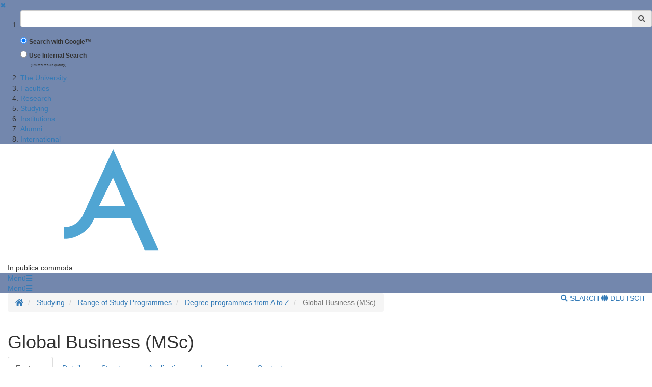

--- FILE ---
content_type: text/html;charset=UTF-8
request_url: https://www.uni-goettingen.de/en/656177.html
body_size: 16525
content:
<!DOCTYPE html>
<html dir="ltr" lang="de">

<head>
    <title>Global Business (MSc) - Georg-August-Universit&auml;t G&ouml;ttingen</title>
    <!-- meta tags -->
    <meta http-equiv="Content-Type" content="text/html; charset=utf-8">
<meta http-equiv="X-UA-Compatible" content="IE=Edge,chrome=1">

<!-- OffCanvas Sidebar -->
<meta name="viewport" content="width=device-width, initial-scale=1.0, maximum-scale=1.0, user-scalable=no" />
<!-- Offcanvas Sidebar Ende -->


<!-- Metatags -->

    <meta name="description" content="Website of the Georg-August-University G&ouml;ttingen">
        <meta name="og:description" content="Website of the Georg-August-University G&ouml;ttingen">
    <meta name="og:site_name" content="Georg-August Universität Göttingen" />
    <meta name="og:title" content="Global Business (MSc) - Georg-August-University G&ouml;ttingen" />
    
<link name="og:url" content="https://www.uni-goettingen.de/en/656177.html" />

<meta name="og:type" content="Website" />


<meta name="DC.description" content="Webseiten der Georg-August-Universit&auml;t G&ouml;ttingen">
<meta name="author" content="Georg-August-Universit&auml;t G&ouml;ttingen - &Ouml;ffentlichkeitsarbeit">
<meta name="DC.creator" content="Georg-August-Universit&auml;t G&ouml;ttingen - &Ouml;ffentlichkeitsarbeit">
<meta name="generator" content="G&ouml;ttinger Content Management System (GCMS)">
<meta name="geo.region" content="DE-NI" />
<meta name="geo.placename" content="G&ouml;ttingen" />
<meta name="geo.position" content="51.534063;9.937966" />
<meta name="ICBM" content="51.534063, 9.937966" /> 
    <!-- icons and theme colors for various OS -->
    <link rel="apple-touch-icon" sizes="180x180" href="/img/redesign/favicons/apple-touch-icon.png">
    <link rel="icon" type="image/png" href="/img/redesign/favicons/favicon-32x32.png" sizes="32x32">
    <link rel="icon" type="image/png" href="/img/redesign/favicons/favicon-16x16.png" sizes="16x16">
    <link rel="manifest" href="/img/redesign/favicons/manifest.json">
    <link rel="mask-icon" href="/img/redesign/favicons/safari-pinned-tab.svg" color="#13306a">
    <meta name="theme-color" content="#13306a">

    <!-- Google Site Verification -->
    <meta name="google-site-verification" content="XLuHHDYYiuRkAjLrv8xqjsBz3F4ecobfK46Fh-j6AqA" />
    <!-- uni-goettingen.de -->
    <meta name="google-site-verification" content="DH0L1y6PfeMmBX7S0m9OUk5lXbue3RdTqbxXZRxOOug" />
    <!-- ugoe.de -->
    <meta name="google-site-verification" content="DLfOp5ZsuXwK-ZsN-Kmbelrq2DTZH3xJ9_HbrOYRYw8" />
    <!-- jura-goettingen.de -->

    <!-- Bootstrap 3.4.1 styles -->
    <link href="/resources/bootstrap/css/bootstrap.min.css" rel="stylesheet">

    <!-- FontAwesome 5.14.0 styles -->
    <link href="/resources/font-awesome/css/all.min.css" rel="stylesheet">

    <!-- Fancybox 3.5.7 styles -->
    <link href="/resources/fancybox/jquery.fancybox.min.css" rel="stylesheet">

    <!-- GCMS default styles -->
    <link href="/css/default.css?v=1" rel="stylesheet">

    <!-- jQuery 3.5.1 library -->
    <script src="/js/jquery/jquery-3.5.1.min.js"></script>

    <!-- Bootstrap 3.4.1 library -->
    <script src="/resources/bootstrap/js/bootstrap.min.js"></script>

    <!-- Fancybox 3.5.7 library -->
    <script src="/resources/fancybox/jquery.fancybox.min.js"></script>
    <!-- Script für ContentBlocker für iFrames und Twitter bzw SocialFilter -->
    <script src="/resources/IFrameShield/iFrameShield.js"></script>

    <!-- ContentBlocker toggle switch -->
    <link href="/resources/IFrameShield/iFrameShield.css" rel="stylesheet">

        <script src="https://matomo.gwdg.de/matomo.js"></script>

<script type="text/javascript">

    function hideCookieBanner() {
        var cookieBanner = document.getElementById("cookie_banner_footer");
        cookieBanner.className="hide_banner"
    }

    function isCookieSet(cookieName) {
        return document.cookie.split(';').some((item) => item.trim().startsWith(cookieName))
    }

    function setCookie(cookieName, cookieValue, expirationDays) {
        var d = new Date();
        d.setTime(d.getTime() + (expirationDays * 24 * 60 * 60 * 1000));
        var expires = "expires=" + d.toUTCString();
        document.cookie = cookieName + "=" + cookieValue + ";" + expires + ";path=/";
    }

    function deleteCookie(name) {
        document.cookie = name +'=; Path=/; Expires=Thu, 01 Jan 1970 00:00:01 GMT;';
    }

    function setMatomoOptIn() {
        deleteCookie('matomo_optOut')
        setCookie("matomo_optIn", 1, 365)
        location.reload();
    }

    function setMatomoOptOut() {
        setCookie("matomo_optOut", 1, 365)
        location.reload();
    }

    function deleteMatomoCookies(){
        var matomoCookies = document.cookie.split(';').filter(cookie => cookie.trim().startsWith('_pk_'));
        matomoCookies.forEach((cookie, i) => deleteCookie(cookie));
        deleteCookie("matomo_optIn")
        setMatomoOptOut()
        location.reload();
    }

    if(isCookieSet('matomo_optIn')) {
                var pkBaseURL = "https://matomo.gwdg.de/";
        try {
            var matomoTracker = Matomo.getTracker(pkBaseURL + "matomo.php", 14);
            matomoTracker.trackPageView();
            matomoTracker.enableLinkTracking();
            matomoTracker.setDocumentTitle('Global Business (MSc)');
        } catch( err ) {}
            }

</script>
<!-- End Piwik Tag -->






     <!-- Faculty color -->
    <style>
        #navigation-affix, #navigation-toggle, #search-content, #sidebarLeft, #navigation-container-mobil {
        background-color: #7387ad;
        }
        .box {
        border-color: #7387ad;
        }
        .facInfoFarbe_border {
        border-color: #7387ad;
        }
        .facInfoFarbe_background {
        background-color: #7387ad;
        }
        .facInfoFarbe_text {
        color: #7387ad;
        }
    </style>

    
    <!-- Template:  categories1 -->
    <!-- OffCanvas Sidebar -->
    <link rel="stylesheet" href="/css/offcanvas.css" />
    <script src="/js/jquery/jquery.offcanvas.js"></script>
    <script>
        jQuery(document).ready(function($) {
            $('html').offcanvas({
                hasSidebarLeft: true,
                hasSidebarRight: false
            });

            //Animatefunktion überschreiben, damit ein animate auf body auf scrollable-area durchgereicht wird.
            var oAnimate = $.fn.animate;
            $.fn.animate = function() {
                if (this.is('body')) {
                    return oAnimate.apply($('#scrollable-area'), arguments);
                } else {
                    return oAnimate.apply(this, arguments)
                };
            }

            //Überschreibe Bootstrapfunktionen, damit das offcanvas Menü funktioniert und die Bootstrap Modals an #page geheftet werden und nicht an body
            _backdrop = $.fn.modal.Constructor.prototype.backdrop;
            $.extend(
                $.fn.modal.Constructor.prototype, {
                    backdrop: function(callback) {
                        _backdrop.apply(this, arguments)
                        $('.modal-backdrop').appendTo('#page')
                    }
                }
            )
        });
    </script>
    <!-- If browser is internet explorer run HTML5 compatibility code -->
    <!-- Ende OffCanvas Sidebar -->
</head>    <script>
        const forms = document.getElementsByClassName('search-form');

        function updateFormAction(){
        var currentPath = window.location.pathname;
        console.log(currentPath);

        var host = window.location.hostname;
        var port = window.location.port;
        var protocol = window.location.protocol;

        var meiliRadioDesktop = document.getElementById('meiliRadio');
        var meiliRadioMobile = document.getElementById('meiliRadioMobile');
        var googleRadioDesktop = document.getElementById('googleRadio');
        var googleRadioMobile = document.getElementById('googleRadioMobile');
        var absoluteURL;
        if(meiliRadioDesktop.checked == true || meiliRadioMobile.checked == true){
            if(currentPath.includes('/en/')){
                for(let i = 0; i < forms.length; i++){
                    absoluteURL = protocol + "/en/meili/suche.html";
                    forms[i].setAttribute("action", absoluteURL);
                    if(forms[i].action.includes('google')){
                        forms[i].action = forms[i].action.replace("google/", "");
                    }
                }
            }else{
                for(let i = 0; i < forms.length; i++){
                    absoluteURL = protocol + "/de/meili/suche.html";
                    forms[i].setAttribute("action", absoluteURL);
                }
            }
        }else{
            if(currentPath.includes('en') || currentPath.includes('de')){
                for(let i = 0; i < forms.length; i++){
                    absoluteURL = protocol + "/google/suche.html";
                    forms[i].setAttribute("action", absoluteURL);
                }
            }else{
                googleRadioMobile.checked = true;
                googleRadioDesktop.checked = true;
                for(let i = 0; i < forms.length; i++){
                    absoluteURL = protocol + "/de/google/suche.html";
                    forms[i].setAttribute("action", absoluteURL);
                }
            }
        }
    }
    
    //add user input to action
    function updateUrl(){
        console.log("aufgerufen");
        let inputs = document.getElementsByClassName('form-control');
        for(let i = 0; i < forms.length; i++){
            forms[i].action = forms[i].action + "?query=" + inputs[i].value;
        }
        return true;
    }

    </script>


<body>
<aside id="sidebarLeft" class="sidebarLeft">
    <div class="scrollableArea">
        <a class="shutLeft" href="">&#10006;</a>
        <ol id="padded-light" class="paddedLight">
            <li>
                <form  class="search-form" name="searchMobile" method="POST" action="/de/google/suche.html" onsubmit="updateUrl()">
                    <div class="form-group">
                        <label class="sr-only" for="search">Suchbegriff</label>
                        <div class="input-group">
                            <input type="text" class="form-control" id="search-mobile" name="query">
                            <div class="input-group-addon" style="cursor:pointer;" onclick="updateUrl(); document.forms.searchMobile.submit();"><span class="fas fa-search"></span></div>
                        </div>
                    </div>
                    <div class="form-check">
                        <input checked class="form-check-input" type="radio" name="searchengineRadio" id="googleRadioMobile" value="option1" onclick="updateFormAction()">
                        <label for="searchengineRadio" class="form-check-input" style="font-size:85%;">
                            Search with Google™                        </label>
                    </div>
                    <div class="form-check">
                        <input class="form-check-input" type="radio" name="searchengineRadio" id="meiliRadioMobile" value="option1" onclick="updateFormAction()">
                        <label for="searchengineRadio" class="form-check-label" style="font-size: 85%;">
                            Use Internal Search                        </label>
                        <div>
                            <p style="font-size: 50%; margin-left: 2rem;">(limited result quality)</p>
                        </div>
                    </div>
                </form>
            </li>
                                                                        <li><a href="/en/the+university/50217.html">The University</a></li>
                                                                                                            <li><a href="/en/faculties/2925.html">Faculties</a></li>
                                                                                                            <li><a href="/en/research/3.html">Research</a></li>
                                                                                                            <li><a href="/en/studying/13.html">Studying</a></li>
                                                                                                            <li><a href="/en/institutions/4.html">Institutions</a></li>
                                                                                                            <li><a href="/en/alumni/1982.html">Alumni</a></li>
                                                                                                            <li><a href="/en/international/502946.html">International</a></li>
                                                        </ol>
    </div>
</aside>

<section id="page" class="page">
    <div id="scrollable-area" class="scrollableArea">
    <header id="header-logo-container">
        <div class="container-fluid logo-container">
            <a href="/"><img id="logo" src="/img/redesign/logo.svg" alt="Georg-August-Universit&auml;t G&ouml;ttingen"><img id="print-logo" class="hidden" src="/img/redesign/print-logo.svg" alt="Georg-August-Universit&auml;t G&ouml;ttingen"></a>

                            <span>In publica commoda</span>
                    </div>
    </header>

    <div id="navigation-container-mobil" class="sticky-top">
        <div class="container-fluid">
            <a id="navigation-toggle-mobil" role="button" aria-expanded="false" aria-controls="navigation"><span>Men&uuml;</span><span id="leftBurger" class="slideRight fas fa-bars"></span></a>
        </div>
    </div>
        <div id="navigation-container" class="sticky-top">
            <div id="navigation-affix">
                <div class="container-fluid">
                    <a id="navigation-toggle" role="button" data-toggle="collapse" aria-expanded="false" aria-controls="navigation"><span>Men&uuml;</span><span class="fas fa-bars"></span></a>
                    <div id="navigation" class="collapse">
                        <nav>
                            <ol>
                                                                                                                                                        <li><a href="/en/the+university/50217.html">The University</a></li>
                                                                                                                                                                                                                                    <li><a href="/en/faculties/2925.html">Faculties</a></li>
                                                                                                                                                                                                                                    <li><a href="/en/research/3.html">Research</a></li>
                                                                                                                                                                                                                                    <li><a href="/en/studying/13.html">Studying</a></li>
                                                                                                                                                                                                                                    <li><a href="/en/institutions/4.html">Institutions</a></li>
                                                                                                                                                                                                                                    <li><a href="/en/alumni/1982.html">Alumni</a></li>
                                                                                                                                                                                                                                    <li><a href="/en/international/502946.html">International</a></li>
                                                                                                                                        </ol>
                        </nav>
                        <form  class="search-form" method="POST" action="/de/google/suche.html" onsubmit="return updateUrl()">
                            <div class="form-group">
                                <label class="sr-only" for="search">Suchbegriff</label>
                                <div class="input-group">
                                    <input type="text" class="form-control" id="search-mobile" name="query">
                                    <div class="input-group-addon" style="cursor:pointer;" onclick="document.forms.search.submit()"><span class="fas fa-search"></span></div>
                                </div>
                            </div>
                        </form>
                    </div>
                </div>
            </div>
        </div>
        <div id="search-container">
            <div id="search-content" class="collapse hidden-xs">
                <div class="container-fluid">
                    <div class="row">
                        <div id="search-form" class="col-sm-6 h-100">
                            <form class="search-form" id="searchForm" name="search" method="POST" action="/de/google/suche.html" onsubmit="return updateUrl()" style="display: block;">
                                <div class="form-group">
                                    <label class="sr-only" for="search">Suchbegriff</label>
                                    <div class="input-group">
                                        <input type="text" class="form-control" id="search" name="query">
                                        <div class="input-group-addon" style="cursor:pointer;" onclick="updateUrl(); document.forms.search.submit();"><span class="fas fa-search"></span></div>
                                    </div>
                                </div>
                                <div class="form-check">
                                    <input checked name="searchengineRadio" class="form-check-input" type="radio" id="googleRadio" onclick="updateFormAction()">
                                    <label class="form-check-label" for="googleRadio">
                                        Search with Google™                                    </label>
                                </div>
                                <div class="form-check" style="display: inline-block;">
                                    <input name="searchengineRadio" class="form-check-input" type="radio" id="meiliRadio" onclick="updateFormAction()">
                                    <span class="form-check-label" for="meiliRadio">
                                        Use Internal Search (limited result Quality).                                    </span>
                                </div>
                                <div>
                                    <button style="margin-top: 1rem;" type="submit" class="btn btn-primary">Suche starten</button>
                                </div>
                            </form>
                        </div>
                                                    <div class="col-sm-6 h-100" style="margin-top: 2rem;">
                                <p class="mt-3">By using the Google™ Search you agree to Google's <a target="_blank" href="https://policies.google.com/"><u>privacy policy</u></a></p>
                                <div style="display: block;">
                                    <div>
                                        <label style="margin-top: 2.5rem;" for="eCampus">Looking for people, classes or lecturing halls ?</label>
                                    </div>
                                    <div>
                                        <a target="_blank" href="https://ecampus.uni-goettingen.de/">
                                            <button name="eCampus" class="btn btn-primary">
                                                <span class="material-symbols-outlined"></span>
                                                To eCampus
                                            </button>
                                        </a>
                                    </div>
                                </div>
                            </div>
                            <div class="col-sm-12">
                                <a id="search-close" role="button" data-toggle="collapse" href="#search-content" aria-expanded="false" aria-controls="search-content"><span class="fas fa-times"></span> Close</a>
                            </div>
                                            </div>
                </div>
            </div>
        </div> <!-- Ende Search container -->
<nav aria-label="breadcrumb" id="breadcrumb-container" class="overflow-auto">

    <!-- DESKTOP -->
    <div class="container-fluid">
    <ol class="hidden-xs breadcrumb bg-white pull-left px-0 mb-0">
        <li class="breadcrumb-item">
            <a href="/en/1.html" title="Homepage">
                <span class="fas fa-home"></span>
                <span class="sr-only">Homepage</span>
            </a>
        </li>
                        <li class="breadcrumb-item"  title="Modified:            2025-12-16">
            <a href="/en/studying/13.html" title="Studying">Studying</a>
        </li>
                                <li class="breadcrumb-item"  title="Modified:            2025-12-16">
            <a href="/en/range+of+study+programmes/46526.html" title="Range of Study Programmes">Range of Study Programmes</a>
        </li>
                                <li class="breadcrumb-item"  title="Modified:            2025-12-16">
            <a href="/en/degree+programmes+from+a+to+z/3811.html" title="Degree programmes from A to Z">Degree programmes from A to Z</a>
        </li>
                                <li class="breadcrumb-item active"  title="Modified:            2025-12-16">
            <span title="Global Business (MSc)">Global Business (MSc)</a>
        </li>
                    </ol>
    <!-- MOBILE -->

    <ol id="breadcrumb-mobile" class="visible-xs breadcrumb bg-white pull-left px-0 mb-0 ">
                                                        <li class="breadcrumb-item"  title="Modified:            2025-12-16">
            <a href="/en/degree+programmes+from+a+to+z/3811.html" title="Degree programmes from A to Z">Degree programmes from A to Z</a>
        </li>
                                    </ol>

    <div class="pull-right py-4 text-uppercase">
        <a id="search-button" class="hidden-xs mr-4" role="button" data-toggle="collapse" href="#search-content"
            aria-expanded="false" aria-controls="search-content">
                            <span class="fas fa-search"></span> Search
                    </a>
                        <a class="lang-button"
            href="/de/656177.html">
            <span class="fas fa-globe"></span> Deutsch
        </a>
                    </div>

    </div>
</nav>
<div id="main">
	<div class="container-fluid">
		<div id="page-content" class="row">
			<article class="col-sm-12">
				<!-- Language Warning -->
                				<!-- Inhalt  -->
                					<h1 class="headline">Global Business (MSc)</h1>
                    						<p class="text"></p>
<link href="/js/zsb/studiengaenge.css" media="screen" rel="stylesheet" type="text/css"/>
<style>
	#main.bg {
		background-image: url(/storage/pictures/dffa4b21d6d71a76281d67b76872ade6.jpg);
	}
</style>
<ul class="nav nav-tabs nav-zsb" id="zsb-menu" role="tablist">
	<li class="active" role="presentation">
		<a aria-controls="steckbrief" data-toggle="tab" href="#steckbrief" role="tab">
			Features
		</a>
	</li>
	<li role="presentation">
		<a aria-controls="inhalte" data-toggle="tab" href="#inhalte" role="tab">
			Details
		</a>
	</li>
	<li role="presentation">
		<a aria-controls="studienaufbau" data-toggle="tab" href="#studienaufbau" role="tab">
			Structure
		</a>
	</li>
	<li role="presentation">
		<a aria-controls="bewerbung" data-toggle="tab" href="#bewerbung" role="tab">
			Application
		</a>
	</li>
	<li role="presentation">
		<a aria-controls="einblicke" data-toggle="tab" href="#einblicke" role="tab">
			Impressions
		</a>
	</li>
	<li role="presentation">
		<a aria-controls="kontakt" data-toggle="tab" href="#kontakt" role="tab">
			Contact
		</a>
	</li>
</ul>
<div class="tab-content" id="zsb-content">
	<div class="tab-pane active" id="steckbrief" role="tabpanel">
		<h2>
			Features
		</h2>
		<div id="carousel">
		</div>
                <p>
                 <font color="#ff0000"><b>Please note:</b></font><br>
The Master’s programme in Global Business (MSc) has been closed for the winter semester 2023/2024. Application to this degree programme is no longer possible. Students already enrolled will be allowed to complete the programme by the end of the winter semester 2025/2026.<br>

                </p>
                <hr>
		<p>
			The globally focused bilingual master's programme in global business will prepare you for the international working environment in the global economy. You will learn the fundamentals in international business administration and can also choose a speciality area. Due to the required semester abroad component at one of our many international partner universities of the Faculty or University, you an also acquire additional language skills and international skills.The programme also offers the possibility of completing a double degree with the renowned University of Nanjing, China. Sufficient German and English language skills must be proven.
		</p>
		<dl class="dl-horizontal">
			<dt>
				Programme:
			</dt>
			<dd>
				Global Business
			</dd>
			<dt>
				Degree:
			</dt>
			<dd>
				Master of Science (MSc)
			</dd>
			<dt>
				Option:
			</dt>
			<dd>
				<a href="/en/579345.html">Double Degree</a>
			</dd>
			<dt>
				Language of the programme:
			</dt>
			<dd>
				German and English
			</dd>
			<dt>
				Standard period of study:
			</dt>
			<dd>
				4 semesters
			</dd>
			<dt>
				Start:
			</dt>
			<dd>
				winter semester
			</dd>
			<dt>
				Admission:
			</dt>
			<dd>
				open (enrolment without previous application)
			</dd>
		</dl>
	<h2>
		Get to know us
	</h2>
<div class="flex-container">
			<div class="flex-item-4">
				<div class="card">
					<a href="/en/13557.html">
						<span class="label-zsb wiwi">Programme specific</span>
						<img class="imagetag" src="/admin/bilder/pictures/7027cef5ae2fbea7d4dd30b0a99aacd6.jpg" alt="Gespräch Studierende Sommer Campus 720px">
					</a>
					<div class="caption">
						<div class="title">
							<h3>
								<a href="/en/13557.html">Orientation week</a>
							</h3>
							<p>For first semester students</p>
						</div>
					</div>
				</div>
			</div>
			<div class="flex-item-4">
				<div class="card">
					<a href="/en/625129.html">
						<span class="label-zsb ranking">Ranking</span>
						<img class="imagetag" src="/admin/bilder/pictures/232080476afd9735440a66ee742e5ad7.jpg" alt="Innenhof OEC 720px">
					</a>
					<div class="caption">
						<div class="title">
							<h3>
								<a href="/en/682107.html">CHE Master's Ranking 2023</a>
							</h3>
							<p>Outstanding ratings</p>
						</div>
					</div>
				</div>
			</div>
			<div class="flex-item-4">
				<div class="card">
					<a href="/en/105231.html">
						<span class="label-zsb wiwi">Programme specific</span>
						<img class="imagetag" src="/admin/bilder/pictures/3f5530cb662d098ccd1a3c03788079dd.jpg" alt="LSG Tischgruppe 720px">
					</a>
					<div class="caption">
						<div class="title">
							<h3>
								<a href="/en/318549.html">Career options</a>
							</h3>
							<p>Where do our graduates work?</p>
						</div>
					</div>
				</div>
			</div>
			<div class="flex-item-4">
				<div class="card">
					<a href="/en/312388.html">
						<span class="label-zsb">Cross-programme</span>
						<img class="imagetag" src="/admin/bilder/pictures/00a5e494d524cb69184817b62f8799e2.jpg" alt="Globus Student einladend lachend 720px">
					</a>
					<div class="caption">
						<div class="title">
							<h3>
								<a href="/en/312388.html">Study and internships abroad</a>
							</h3>
							<p>Expand your horizons</p>
						</div>
					</div>
				</div>
			</div>
		</div>
	<hr/>
	<div class="pages--nav">
		<div class="page--back">
		</div>
		<div class="page--forward">
			<a aria-controls="inhalte" class="btn btn-muted" data-toggle="tab" href="#inhalte" role="button">
				Details
			</a>
		</div>
	</div>
</div>
<div class="tab-pane" id="inhalte" role="tabpanel">
	<h2>
		Details
	</h2>
	<div class="panel-group" id="desc">
		<div class="panel panel-zsb">
			<div class="panel-heading">
				<h3 class="panel-title">
					<a aria-controls="desc1" aria-expanded="false" class="collapsed" data-toggle="collapse" href="#desc1">
						General information: What is it all about?
					</a>
				</h3>
			</div>
			<div class="panel-collapse collapse" id="desc1">
				<p>
					The internationalization of companies, and increasingly global integration and intensified competitiveness are fundamental developments that determine commerce in the 21st century. Against this background, complex matters facing businesses must be resolved in an increasingly global environment. As a result, special demands are placed on companied and their employees.
				</p>
				<p>
					The globally oriented bilingual master's programme in global business will prepare you for these new developments and the subsequent international work environments. You will learn the fundamentals in international business administration. Based on the many elective course offerings, you can also select your own topics and develop your own specialty area.
				</p>
				<p>
					Through the obligatory semester abroad at one of the many international partner universities of the Faculty or the University, you can gain further relevant language and intercultural skills. The programme also offers the possibility of participating in a
					<a href="/en/579345.html">double degree programme with the renowned University of Nanjing Business School, China</a>
					. Additional double degree programme options are also underway.
				</p>
			</div>
		</div>
		<div class="panel panel-zsb">
			<div class="panel-heading">
				<h3 class="panel-title">
					<a aria-controls="desc2" aria-expanded="false" class="collapsed" data-toggle="collapse" href="#desc2">
						Career perspectives
					</a>
				</h3>
			</div>
			<div class="panel-collapse collapse" id="desc2">
				<p>
					Graduates of the master's programme in global business are particularly well prepared for a career in multinational corporations, international medium-sized companies, and at international organizations.
				</p>
				<p>
					Depending on your concentration area, you will be equipped to work in the respective areas in companies and organizations and assume management tasks. Furthermore, you will be prepared for an international academic career. Get to know the different professional fields of our graduates in the
					<b>
						<a href="/en/198763.html">alumni portraits.</a>
					</b>
					
				</p>
			</div>
		</div>
	</div>
	<h2>
		Related and consecutive/graduate programmes
	</h2>
	<div class="flex-container">
		<div class="flex-item-2">
			<div class="panel panel-zsb-list">
				<div class="panel-heading">
					<h3 class="panel-title">
						Related programmes
					</h3>
				</div>
				<ul class="list-group">
					<li class="list-group-item">
						<a href="/en/580992.html">Finance, Accounting, and Taxes (MSc) (Double Degree)</a>
					</li>
					<li class="list-group-item">
						<a href="/en/580399.html">Marketing and E-Business (MSc)</a>
					</li>
					<li class="list-group-item">
						<a href="/en/580400.html">Management (MSc)</a>
					</li>
					<li class="list-group-item">
						<a href="/en/580402.html">International Economics (MSc) (Double Degree)</a>
					</li>
					<li class="list-group-item">
						<a href="/en/580413.html">Development Economics (MSc) (Double Degree)</a>
					</li>
					<li class="list-group-item">
						<a href="/en/580401.html">Business Information Systems (MSc)</a>
					</li>
				</ul>
			</div>
		</div>
		<div class="flex-item-2">
			<div class="panel panel-zsb-list hidden-xs" style="height: auto">
				<div class="panel-heading">
					<h3 class="panel-title">
						Related programmes (cont.)
					</h3>
				</div>
				<ul class="list-group">
					<li class="list-group-item">
						<a href="/en/580415.html">Applied Statistics (MSc)</a>
					</li>
					<li class="list-group-item">
						<a href="/en/580398.html">Business and Human Resource Education (MEd)</a>
					</li>
					<li class="list-group-item">
						<a href="/en/580994.html">Business Education and Human Resource Development (MSc)</a>
					</li>
					<li class="list-group-item">
						<a href="/en/580403.html">History of Global Markets (MA) (Multiple Degree)</a>
					</li>
				</ul>
			</div>
			<div class="panel panel-zsb-list" style="height: auto">
				<div class="panel-heading">
					<h3 class="panel-title">
						Consecutive/graduate programmes
					</h3>
				</div>
				<ul class="list-group">
					<li class="list-group-item">
						<a href="/en/580406.html">Economic Sciences (Doctorate/PhD)</a>
					</li>
				</ul>
			</div>
		</div>
	</div>
	<hr/>
	<div class="pages--nav">
		<div class="page--back">
			<a aria-controls="steckbrief" class="btn btn-muted" data-toggle="tab" href="#steckbrief" role="button">
				Features
			</a>
		</div>
		<div class="page--forward">
			<a aria-controls="studienaufbau" class="btn btn-muted" data-toggle="tab" href="#studienaufbau" role="button">
				Structure
			</a>
		</div>
	</div>
</div>
<div class="tab-pane" id="studienaufbau" role="tabpanel">
	<h2>
		Structure
	</h2>
	<p>
		The four-semester-long master's programme in global business requires the completion of 120 credits through the following coursework:
		<br/>
		</p><ul class="txtlist">
			<li class="content">
				Basismodule (mandatory courses): 24 credits
			</li>
			<li class="content">
				Spezialisierungsbereich (specialization): 24 credits
			</li>
			<li class="content">
				Seminar (seminar): 6-12 credits
			</li>
			<li class="content">
				Quantitative Methoden (quantitative methods): 6 credits
			</li>
			<li class="content">
				Volkswirtschaftslehre (economics): 6 credits
			</li>
			<li class="content">
				Wahlbereich (electives): 18-24 credits
			</li>
			<li class="content">
				Masterarbeit (master’s thesis): 30 credits
			</li>
		</ul><p class="text">
		The English-language
		<b>
			mandatory courses
		</b>
		should advance and deepen your existing knowledge of information systems; finance, accounting, and taxes; management; and marketing. Moreover, you will develop the fundamentals needed for electives in
		<b>
			the specialization component
		</b>
		. In this area, students can develop their own focus area (major) in the areas of information system; finance, accounting, and taxes; management; or marketing to further develop their own academic profile.
		<br/>
		<br/>
		The
		<b>
			seminar component
		</b>
		will cover a specific topic in international business administration. The component
		<b>
			quantitative methods
		</b>
		prepares students with the skills needed to apply academic research methods in business and economics. In the
		<b>
			economics
		</b>
		component, students deepen their knowledge of economic issues. For
		<b>
			electives
		</b>
		, students can take language courses or other courses related to a personal area of specialization in other areas of business and economics, as well as other related fields.
		<br/>
		<br/>
		The mandatory and specialization courses as well as the seminars can be found within the content areas of business administration focus areas of finance, accounting and taxes; management; marketing; or information systems.  Master's degree students can also request that their concentration area is stated on their master's degree certificate, as long as they completed at least 30 credits in a specific topic.
		<br/>
		<br/>
		The programme also requires an
		<b>
			obligatory semester abroad
		</b>
		at a foreign university. While studying abroad, students should complete a total of 30 credits. A minimum of 18 credits must be proven and transferred back to the University of Göttingen.
	</p>
	<p>
		Detailed information about the study programme as well as a detailed listing of the modules/courses offered can be found on the
		<a href="/en/579317.html">programme website</a>
		of the Faculty of Business and Economics.
	</p>
	<img class="imagetag" src="/storage/pictures/159803.jpg" alt="Studienverlaufsplan_MA_GB_neu_SoSe2024_ENG">
	<div class="flex-container" style="margin-top:2em;">
		<!--<div class="flex-item-2">
			<div class="panel panel-zsb-list" style="margin-right: 4px; height: 100%">
				<div class="panel-heading">
					<h3 class="panel-title">
						Module directory
					</h3>
				</div>
				<ul class="list-group">
					<li class="list-group-item">
						<p>
							<a href="/de/document/download/ab83dc347d4c74b76a2520ec03ecaabe.pdf/MT_Master_Studiengaenge_der_Wirtschaftswissenschaftlichen_Fakultaet_3131_30_de_SoSe24.pdf" target="_blank">Overview</a>
						</p>
					</li>
				</ul>
			</div>
		</div> -->
		<div class="flex-item-2">
			<div class="panel panel-zsb-list" style="margin-right: 4px; height: 100%">
				<div class="panel-heading">
					<h3 class="panel-title">
						Regulations and module directory
					</h3>
				</div>
				<ul class="list-group">
					<li class="list-group-item">
						<a data-gcms="580336" data-mutator="menu" data-toggle="modal" href="#modal" role="button" tabindex="0">
							Current and older versions
						</a>
					</li>
				</ul>
			</div>
		</div>
	</div>
	<hr/>
	<div class="pages--nav">
		<div class="page--back">
			<a aria-controls="inhalte" class="btn btn-muted" data-toggle="tab" href="#inhalte" role="button">
				Details
			</a>
		</div>
		<div class="page--forward">
			<a aria-controls="bewerbung" class="btn btn-muted" data-toggle="tab" href="#bewerbung" role="button">
				Application
			</a>
		</div>
	</div>
</div>
<div class="tab-pane" id="bewerbung" role="tabpanel">
	<h2>
		Application
	</h2>
	<div style="padding: 20px 40px; background-color: #f1f1f1;">
		<h3>
					</h3>
		<p>The Master's programme in Global Business has been closed in the winter semester of 2023/2024 and has been merged into the new Master's programme in Management. The new programme "Management" includes a focus on "International Business". The double-degree programme with Nanjing University in China has also been integrated into the new master's programme. Since admission to the Master's programme in Global Business only takes place in the winter semester, the last application deadline for the MSc in Global Business was 15 May 2022. </p>
		<h3>
			
		</h3>
		
	</div>
	<ul class="list-unstyled list-inline list-inline-ext" style="margin-top:24px; padding-left: 5px;">
		<li>
			<a class="btn btn-link" href="/en/579322.html" role="button" style="font-size: 18px;" target="_blank">
				Details
			</a>
		</li>
		<li>
			<a class="btn btn-primary" href="" role="button" style="color:#fff; font-size: 18px;" target="_blank">
				Application
			</a>
		</li>
	</ul>
	<hr/>
	<div class="pages--nav">
		<div class="page--back">
			<a aria-controls="studienaufbau" class="btn btn-muted" data-toggle="tab" href="#studienaufbau" role="button">
				Structure
			</a>
		</div>
		<div class="page--forward">
			<a aria-controls="einblicke" class="btn btn-muted" data-toggle="tab" href="#einblicke" role="button">
				Impressions
			</a>
		</div>
	</div>
</div>
<div class="tab-pane" id="einblicke" role="tabpanel">
	<h2>
		Impressions
	</h2>
	
	<div class="flex-callout">
		<div class="flex-callout-video">
			<div class="embed-responsive embed-responsive-16by9">
				<iframe allow="accelerometer; autoplay; clipboard-write; encrypted-media; gyroscope; picture-in-picture" allowfullscreen="" frameborder="0" src="https://www.youtube.com/embed/lzvCUsRXd2A?showinfo=0">
				</iframe>
			</div>
		</div>
		<div class="flex-callout-text">
			<h3>
				Specialization in 8 Master's programmes
			</h3>
			<p>
				After the Bachelor's degree you can deepen and expand your knowledge in 8 consecutive Master's programmes at the faculty. The faculty offers Master's programmes in Business Administration, Economics, Business Information Systems, Business and Human Resource Education, Applied Statistics and History of Global Markets. Some Master's programmes even include a double degree programme with renowned universities in Europe, South Africa and China. See in the video (in German) why it is worthwhile to study in Göttingen.
			</p>
		</div>
	</div>
	<hr/>
	<h2>
		Göttingen City
	</h2>
	<div class="flex-gallery">
		<div class="flex-item">
			<div>
				<img alt="Altes Rathaus" class="lazy" data-src="/docs/6528578b93158fa97fe16eb50e7ccfee.jpg"/>
			</div>
		</div>
		<div class="flex-item">
			<div class="in">
				<img alt="Junkernschänke" class="lazy" data-src="/docs/d02c2a1316bc8c2e12996753984b006a.jpg"/>
				<div class="overlay">
					<div class="middle">
						<i aria-hidden="true" class="fa fa-plus">
						</i>
						<br/>
						more Pictures
					</div>
				</div>
			</div>
		</div>
		<div class="flex-item">
			<div>
				<img alt="Gänseliesel, Wahrzeichen der Stadt" class="lazy" data-src="/docs/052d88281c51668f96d1c41fe29e164a.jpg"/>
			</div>
		</div>
	</div>
	<hr/>
	<h2>
		Our Campus
	</h2>
	<div class="flex-gallery">
		<div class="flex-item">
			<div>
				<img class="lazy" data-src="/docs/0e39bd859c6f28b342cbda6d7bf37e62.jpg"/>
			</div>
		</div>
		<div class="flex-item">
			<div class="in">
				<img class="lazy" data-src="/docs/73292b9f7af08c31b1f47c46146e6313.JPG"/>
				<div class="overlay">
					<div class="middle">
						<i aria-hidden="true" class="fa fa-plus">
						</i>
						<br/>
						more Pictures
					</div>
				</div>
			</div>
		</div>
		<div class="flex-item">
			<div>
				<img class="lazy" data-src="/docs/643d2b305a7f03a1734d96c1c7d597fa.JPG"/>
			</div>
		</div>
		<div class="flex-item">
			<div>
				<img class="lazy" data-src="/docs/4a4bbd40f86ca992e7a95fc52fa6d7b9.JPG"/>
			</div>
		</div>
		<div class="flex-item">
			<div>
				<img class="lazy" data-src="/docs/8ccd78a8df15997d2872d55227da94e0.JPG"/>
			</div>
		</div>
		<div class="flex-item">
			<div>
				<img class="lazy" data-src="/docs/9673016792de1261c07eab049d1f75a0.JPG"/>
			</div>
		</div>
	</div>
	<hr/>
	<h2>
		Your studies
	</h2>
	<div class="flex-gallery">
		<div class="flex-item">
			<div>
				<img class="lazy" data-src="/docs/12c200cd233f3afa2d8475762b87f41c.jpg"/>
			</div>
		</div>
		<div class="flex-item">
			<div class="in">
				<img class="lazy" data-src="/docs/f977a9b601f8e836c82de7b3b92133b8.jpg"/>
				<div class="overlay">
					<div class="middle">
						<i aria-hidden="true" class="fa fa-plus">
						</i>
						<br/>
						more Pictures
					</div>
				</div>
			</div>
		</div>
		<div class="flex-item">
			<div>
				<img class="lazy" data-src="/docs/abab482417abbc33413e72c8a50b0598.jpg"/>
			</div>
		</div>
		<div class="flex-item">
			<div>
				<img class="lazy" data-src="/docs/b8aff2bdea31cd63ba10c61bd7d57ade.jpg"/>
			</div>
		</div>
		<div class="flex-item">
			<div>
				<img class="lazy" data-src="/docs/ff73caf8681a9118039686f53ad7ed3e.jpg"/>
			</div>
		</div>
		<div class="flex-item">
			<div>
				<img class="lazy" data-src="/docs/61d3ef07bc86bbd2729f8b134506e659.jpg"/>
			</div>
		</div>
		<div class="flex-item">
			<div>
				<img class="lazy" data-src="/docs/9793115adfe7a03d6d9f0a7603911d71.jpg"/>
			</div>
		</div>
		<div class="flex-item">
			<div>
				<img class="lazy" data-src="/docs/bdf23a26f4a363d99e8d47b3fe9d53e2.jpg"/>
			</div>
		</div>
	</div>
	<hr/>
	<div class="pages--nav">
		<div class="page--back">
			<a aria-controls="bewerbung" class="btn btn-muted" data-toggle="tab" href="#bewerbung" role="button">
				Application
			</a>
		</div>
		<div class="page--forward">
			<a aria-controls="kontakt" class="btn btn-muted" data-toggle="tab" href="#kontakt" role="button">
				Contact
			</a>
		</div>
	</div>
</div>
<div class="tab-pane" id="kontakt" role="tabpanel">
	<h2>
		Contact
	</h2>
	<div class="flex-container">
		<div class="flex-item-2">
			<div class="box">
				<h3>Student Advisory Service</h3>
				<p>
					Service Centre for Students<br>
				</p>
				<p>
					Platz der Göttinger Sieben 3 <br>
					Room: 1.135, Oeconomicum, 1. Obergeschoss<br>
					37073 Göttingen
				</p>
				<p>
					Phone: +49-551 39 28800
				</p>
				<p>
					E-Mail: <a href="mailto:studienberatung@wiwi.uni-goettingen.de">studienberatung@wiwi.uni-goettingen.de</a><br>
					<a href="/en/479861.html" class="ext" target="_blank">Office hours</a>
				</p>
				<p>
					<a href="https://www.uni-goettingen.de/de/wirtschaftswissenschaften/studium/bwl/master-global-business/579317.html" role="button" class="btn btn-primary" style="color:#fff; font-size: 18px;" target="_blank">Homepage</a>			
				</p>
			</div>
		</div>
	</div>
	<hr/>
	<div class="pages--nav">
		<div class="page--back">
			<a aria-controls="einblicke" class="btn btn-muted" data-toggle="tab" href="#einblicke" role="button">
				Impressions
			</a>
		</div>
		<div class="page--forward">
		</div>
	</div>
</div>
<div class="modal fade" id="modal" role="dialog" tabindex="-1">
	<div class="modal-dialog modal-lg" role="document">
		<div class="modal-content">
			<div class="modal-header">
				<button aria-label="Close" class="close" data-dismiss="modal" style="padding: 4px" type="button">
					<span aria-hidden="true">
						×
					</span>
				</button>
				<h2 class="modal-title">
					Modal title
				</h2>
			</div>
			<div class="modal-body">
				<div id="gcms_lang" style="display:none;">
					<p>
						<i>
							Unfortunately this list is not available in English.
						</i>
					</p>
				</div>
				<div id="gcms_page">
				</div>
				<div class="carousel slide" data-interval="false" data-ride="carousel" id="slider">
					<!-- Indicators -->
					<ol class="carousel-indicators hidden-xs">
					</ol>
					<!-- Wrapper for slides -->
					<div class="carousel-inner" role="listbox">
					</div>
					<!-- Controls -->
					<a class="left carousel-control" data-slide="prev" href="#slider" role="button">
						<span aria-hidden="true" class="fa fa-chevron-left">
						</span>
						<span class="sr-only">
							Previous
						</span>
					</a>
					<a class="right carousel-control" data-slide="next" href="#slider" role="button">
						<span aria-hidden="true" class="fa fa-chevron-right">
						</span>
						<span class="sr-only">
							Next
						</span>
					</a>
				</div>
			</div>
		</div>
	</div>
</div>
<script src="/storage/userdata/zsb/gcms-utils-v3.js">
</script>
<script src="/js/zsb/studiengaenge.js">
</script>
<script src="/storage/userdata/zsb/_trackBSEvent.js">
</script>

<br /></p>
                                    				<!-- Link Menu -->
                
									<!-- Sidebar Bild -->
					
					<!-- Html Inhalt f�r Sidebar -->
									

			</article>

		</div> <!-- Ende Page-content -->
	</div> <!--Ende Container Fluid -->
</div> <!-- Ende Main -->
<footer>
    <div class="container-fluid">
                    <div class="row">
                <div class="col-sm-6 col-md-3">
                    <h3>Contacts</h3>
                                            Georg-August-Universität Göttingen<br />
Wilhelmsplatz 1 (Aula)<br />
37073 Göttingen<br />
Tel. 0551 39-0
                        <a></a>
                                                            </div>
                                    <div class="col-sm-6 col-md-3">
                        <h3>Social Media</h3>
                        <ul id="social-buttons" class="social-icons-n list-unstyled">
                            <li>
                                <a href="https://www.facebook.com/georgiaaugusta" class="facebook">
                                    <svg xmlns="http://www.w3.org/2000/svg" viewBox="0 0 320 512" class="social-icons-n">
                                        <path d="M279.14 288l14.22-92.66h-88.91v-60.13c0-25.35 12.42-50.06 52.24-50.06h40.42V6.26S260.43 0 225.36 0c-73.22 0-121.08 44.38-121.08 124.72v70.62H22.89V288h81.39v224h100.17V288z"></path>
                                    </svg>
                                </a>
                            </li>
                            <li>
                                <a href="https://www.instagram.com/unigoettingen/" class="instagram">
                                    <svg xmlns="http://www.w3.org/2000/svg" viewBox="0 0 448 512" class="social-icons-n">
                                        <!--! Font Awesome Free 6.4.2 by @fontawesome - https://fontawesome.com License - https://fontawesome.com/license (Commercial License) Copyright 2023 Fonticons, Inc. -->
                                        <path d="M224.1 141c-63.6 0-114.9 51.3-114.9 114.9s51.3 114.9 114.9 114.9S339 319.5 339 255.9 287.7 141 224.1 141zm0 189.6c-41.1 0-74.7-33.5-74.7-74.7s33.5-74.7 74.7-74.7 74.7 33.5 74.7 74.7-33.6 74.7-74.7 74.7zm146.4-194.3c0 14.9-12 26.8-26.8 26.8-14.9 0-26.8-12-26.8-26.8s12-26.8 26.8-26.8 26.8 12 26.8 26.8zm76.1 27.2c-1.7-35.9-9.9-67.7-36.2-93.9-26.2-26.2-58-34.4-93.9-36.2-37-2.1-147.9-2.1-184.9 0-35.8 1.7-67.6 9.9-93.9 36.1s-34.4 58-36.2 93.9c-2.1 37-2.1 147.9 0 184.9 1.7 35.9 9.9 67.7 36.2 93.9s58 34.4 93.9 36.2c37 2.1 147.9 2.1 184.9 0 35.9-1.7 67.7-9.9 93.9-36.2 26.2-26.2 34.4-58 36.2-93.9 2.1-37 2.1-147.8 0-184.8zM398.8 388c-7.8 19.6-22.9 34.7-42.6 42.6-29.5 11.7-99.5 9-132.1 9s-102.7 2.6-132.1-9c-19.6-7.8-34.7-22.9-42.6-42.6-11.7-29.5-9-99.5-9-132.1s-2.6-102.7 9-132.1c7.8-19.6 22.9-34.7 42.6-42.6 29.5-11.7 99.5-9 132.1-9s102.7-2.6 132.1 9c19.6 7.8 34.7 22.9 42.6 42.6 11.7 29.5 9 99.5 9 132.1s2.7 102.7-9 132.1z"></path>
                                    </svg>
                                </a>
                            </li>
                            <li>
                                <a href="https://bsky.app/profile/uni-goettingen.de" class="bluesky">
                                    <svg xmlns="http://www.w3.org/2000/svg" viewBox="+30 0 512 512" class="social-icons-n">
                                        <!--! Font Awesome Free 6.4.2 by @fontawesome - https://fontawesome.com License - https://fontawesome.com/license (Commercial License) Copyright 2023 Fonticons, Inc. -->
                                        <path class="svg_light_up_bluesky" fill="gray" d="m135.72 44.03c66.496 49.921 138.02 151.14 164.28 205.46 26.262-54.316 97.782-155.54 164.28-205.46 47.98-36.021 125.72-63.892 125.72 24.795 0 17.712-10.155 148.79-16.111 170.07-20.703 73.984-96.144 92.854-163.25 81.433 117.3 19.964 147.14 86.092 82.697 152.22-122.39 125.59-175.91-31.511-189.63-71.766-2.514-7.3797-3.6904-10.832-3.7077-7.8964-0.0174-2.9357-1.1937 0.51669-3.7077 7.8964-13.714 40.255-67.233 197.36-189.63 71.766-64.444-66.128-34.605-132.26 82.697-152.22-67.108 11.421-142.55-7.4491-163.25-81.433-5.9562-21.282-16.111-152.36-16.111-170.07 0-88.687 77.742-60.816 125.72-24.795z" fill="#1185fe"/>
                                    </svg>
                                </a>
                            </li>
                            <li>
                                <a href="https://academiccloud.social/@unigoettingen" class="mastodon">
                                    <svg xmlns="http://www.w3.org/2000/svg" width="100" height="100"  viewBox="0 0 220 220" class="social-icons-n" >
                                        <!--! Font Awesome Free 6.4.2 by @fontawesome - https://fontawesome.com License - https://fontawesome.com/license (Commercial License) Copyright 2023 Fonticons, Inc. -->
                                        <path class="svg_light_up_mastodon" fill="gray" d="M211.80734 139.0875c-3.18125 16.36625-28.4925 34.2775-57.5625 37.74875-15.15875 1.80875-30.08375 3.47125-45.99875 2.74125-26.0275-1.1925-46.565-6.2125-46.565-6.2125 0 2.53375.15625 4.94625.46875 7.2025 3.38375 25.68625 25.47 27.225 46.39125 27.9425 21.11625.7225 39.91875-5.20625 39.91875-5.20625l.8675 19.09s-14.77 7.93125-41.08125 9.39c-14.50875.7975-32.52375-.365-53.50625-5.91875C9.23234 213.82 1.40609 165.31125.20859 116.09125c-.365-14.61375-.14-28.39375-.14-39.91875 0-50.33 32.97625-65.0825 32.97625-65.0825C49.67234 3.45375 78.20359.2425 107.86484 0h.72875c29.66125.2425 58.21125 3.45375 74.8375 11.09 0 0 32.975 14.7525 32.975 65.0825 0 0 .41375 37.13375-4.59875 62.915"/>
                                        <path class="m_in_mastodon" fill="#fff" d="M177.50984 80.077v60.94125h-24.14375v-59.15c0-12.46875-5.24625-18.7975-15.74-18.7975-11.6025 0-17.4175 7.5075-17.4175 22.3525v32.37625H96.20734V85.42325c0-14.845-5.81625-22.3525-17.41875-22.3525-10.49375 0-15.74 6.32875-15.74 18.7975v59.15H38.90484V80.077c0-12.455 3.17125-22.3525 9.54125-29.675 6.56875-7.3225 15.17125-11.07625 25.85-11.07625 12.355 0 21.71125 4.74875 27.8975 14.2475l6.01375 10.08125 6.015-10.08125c6.185-9.49875 15.54125-14.2475 27.8975-14.2475 10.6775 0 19.28 3.75375 25.85 11.07625 6.36875 7.3225 9.54 17.22 9.54 29.675"/>
                                    </svg>
                                </a>
                            </li>
                            <li>
                                <a href="https://www.youtube.com/channel/UCzg-z2TL0Ks4Efz5o0z7AxQ" class="youtube">
                                    <svg xmlns="http://www.w3.org/2000/svg" viewBox="0 0 576 512" class="social-icons-n">
                                        <!--! Font Awesome Free 6.4.2 by @fontawesome - https://fontawesome.com License - https://fontawesome.com/license (Commercial License) Copyright 2023 Fonticons, Inc. -->
                                        <path d="M549.655 124.083c-6.281-23.65-24.787-42.276-48.284-48.597C458.781 64 288 64 288 64S117.22 64 74.629 75.486c-23.497 6.322-42.003 24.947-48.284 48.597-11.412 42.867-11.412 132.305-11.412 132.305s0 89.438 11.412 132.305c6.281 23.65 24.787 41.5 48.284 47.821C117.22 448 288 448 288 448s170.78 0 213.371-11.486c23.497-6.321 42.003-24.171 48.284-47.821 11.412-42.867 11.412-132.305 11.412-132.305s0-89.438-11.412-132.305zm-317.51 213.508V175.185l142.739 81.205-142.739 81.201z"></path>
                                    </svg>
                                </a>
                            </li>
                            <li>
                                <a href="https://www.linkedin.com/school/33506/" class="linkedin">
                                    <svg xmlns="http://www.w3.org/2000/svg" viewBox="0 0 448 512" class="social-icons-n">
                                        <!--! Font Awesome Free 6.4.2 by @fontawesome - https://fontawesome.com License - https://fontawesome.com/license (Commercial License) Copyright 2023 Fonticons, Inc. -->
                                        <path d="M100.3 448H7.4V148.9h92.9zM53.8 108.1C24.1 108.1 0 83.5 0 53.8a53.8 53.8 0 0 1 107.6 0c0 29.7-24.1 54.3-53.8 54.3zM447.9 448h-92.7V302.4c0-34.7-.7-79.2-48.3-79.2-48.3 0-55.7 37.7-55.7 76.7V448h-92.8V148.9h89.1v40.8h1.3c12.4-23.5 42.7-48.3 87.9-48.3 94 0 111.3 61.9 111.3 142.3V448z"></path>
                                    </svg>
                                </a>
                            </li>
                        </ul>
                    </div>
                                <div class="clearfix visible-sm"></div>
                <div class="col-sm-6 col-md-4">
                    <h3>Online Services</h3>
                    <ul class="list-unstyled">
                        <li><a href="https://ecampus.uni-goettingen.de/h1/pages/cs/sys/portal/subMenu.faces?navigationPosition=studiesOffered">Study programmes (eCampus)</a></li>
                        <li><a href="https://ecampus.uni-goettingen.de/h1/pages/cs/sys/portal/subMenu.faces?navigationPosition=organisation">Organisation (eCampus)</a></li>
                        <li><a href="/en/45574.html">Examination management (FlexNow)</a></li>
                        <li><a href="https://studip.uni-goettingen.de/">Learning Management System (Stud.IP)</a></li>
                        <li><a href="https://ecampus.uni-goettingen.de/">Studierendenportal (eCampus)</a></li>
                        <li><a href="https://academiccloud.de/services/chatai/" target="_blank">Chat AI</a> (<a href="https://academiccloud.de/services/" target="_blank">Academic Cloud</a>)</li>
                        <li><a href="/en/305223.html">Job announcements</a></li>
                        <li><a href="https://www.stellenwerk-goettingen.de">Jobportal Stellenwerk</a></li>
                    </ul>
                </div>
                <div class="col-sm-6 col-md-2">
                    <h3>Service</h3>
                    <ol class="list-unstyled">
                        <li><a href="/en/439479.html">Data Privacy Statement</a></li>
                        <li><a href="/en/545353.html">Contact</a></li>
                        <li><a href="/en/100652.html">Important phone numbers</a></li>
                        <li><a href="https://intern.uni-goettingen.de/">Intranet</a></li>
                        <li><a href="http://www.geodata.uni-goettingen.de/lageplan/">Campus Map</a></li>
                        <li><a href="/en/105.html">Site Info</a></li>
                    </ol>
                </div>
            </div>
            </div>
            <div id="cookie_banner_footer" class="cookie_banner_footer">
                        </b><b>Use of cookies</b><br>
            We use cookies to collect visitor statistics. The collected data is anonymized and will not be shared with third parties.<br>
            For more information on cookies, please see our <a href='/en/439479.html' target='_blank'><ins>privacy policy</ins>.<br></a>
            <button onclick="setMatomoOptIn()" type="button" id="btnCookieAll" class="btn btn-secondary normal_button" style="color: #181818; padding: 10px 15px; margin: 10px; width:320px; font-size: 15px; font-weight: 600;">Accept</button>
            <button onclick="deleteMatomoCookies()" type="button" id="btnCookieFunctions" class="btn btn-secondary ghost_button">Only accept necessary cookies</button>
        </div>
        <script type="text/javascript">
      if(isCookieSet('matomo_optOut') || isCookieSet('matomo_optIn')) {
          hideCookieBanner();
      }
   </script>
    </footer>
</div> <!-- Ende Scrollable Area -->
</section><!-- Ende Page Section -->
</body>
</html>